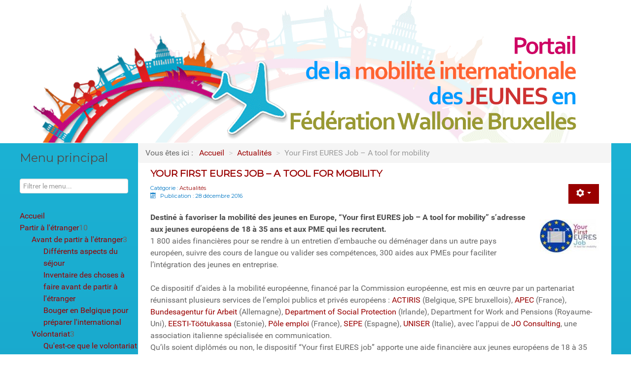

--- FILE ---
content_type: text/html; charset=utf-8
request_url: https://www.mobilitedesjeunes.be/index.php/actualites/177-your-first-eures-job-a-tool-for-mobility
body_size: 9439
content:
                    <!DOCTYPE html>
<html lang="fr-FR" dir="ltr">
        
<head>
    
            <meta name="viewport" content="width=device-width, initial-scale=1.0">
        <meta http-equiv="X-UA-Compatible" content="IE=edge" />
        

                <link rel="icon" type="image/x-icon" href="/images/mobilite.ico" />
        
            
         <meta charset="utf-8" />
	<base href="https://www.mobilitedesjeunes.be/index.php/actualites/177-your-first-eures-job-a-tool-for-mobility" />
	<meta name="keywords" content="firs, eures, job, mobility, bourse, aide, financière, jeune, europe" />
	<meta name="rights" content="Inforjeunes &amp; Bureau International Jeunesse" />
	<meta name="author" content="Mobilité" />
	<meta name="description" content="Destiné à favoriser la mobilité des jeunes en Europe, “Your first EURES job – A tool for mobility” s’adresse aux jeunes européens de 18 à 35 ans et aux PME qui les recrutent.
1 800 aides financières pour se rendre à un entretien d’embauche ou déménager dans un autre pays européen, suivre des cours de langue ou valider ses compétences, 300 aides aux PMEs pour faciliter l’intégration des jeunes en entreprise." />
	<meta name="generator" content="Joomla! - Open Source Content Management" />
	<title>Mobilité des jeunes - Your First EURES Job – A tool for mobility</title>
	<link href="/modules/mod_vertical_menu/cache/94/817eac604bdce59e82c1f09474a45a49.css" rel="stylesheet" />
	<link href="/modules/mod_vertical_menu/cache/96/1181dcbeac64396e0b2612392b7147e9.css" rel="stylesheet" />
	<link href="/modules/mod_vertical_menu/cache/95/dec3e571616784bdfc4edc46b7909b5b.css" rel="stylesheet" />
	<link href="/modules/mod_vertical_menu/cache/103/3e818a0f1d3cf0c8bd139d4d55be4d7c.css" rel="stylesheet" />
	<link href="/media/gantry5/engines/nucleus/css-compiled/nucleus.css" rel="stylesheet" />
	<link href="/templates/g5_hydrogen/custom/css-compiled/hydrogen_14.css" rel="stylesheet" />
	<link href="/media/gantry5/assets/css/bootstrap-gantry.css" rel="stylesheet" />
	<link href="/media/gantry5/engines/nucleus/css-compiled/joomla.css" rel="stylesheet" />
	<link href="/media/jui/css/icomoon.css" rel="stylesheet" />
	<link href="/media/gantry5/assets/css/font-awesome.min.css" rel="stylesheet" />
	<link href="/templates/g5_hydrogen/custom/css-compiled/hydrogen-joomla_14.css" rel="stylesheet" />
	<link href="/templates/g5_hydrogen/custom/css-compiled/custom_14.css" rel="stylesheet" />
	<style>

.noscript div#off-menu_94 dl.level1 dl{
	position: static;
}
.noscript div#off-menu_94 dl.level1 dd.parent{
	height: auto !important;
	display: block;
	visibility: visible;
}

.noscript div#off-menu_96 dl.level1 dl{
	position: static;
}
.noscript div#off-menu_96 dl.level1 dd.parent{
	height: auto !important;
	display: block;
	visibility: visible;
}

.noscript div#off-menu_95 dl.level1 dl{
	position: static;
}
.noscript div#off-menu_95 dl.level1 dd.parent{
	height: auto !important;
	display: block;
	visibility: visible;
}

.noscript div#off-menu_103 dl.level1 dl{
	position: static;
}
.noscript div#off-menu_103 dl.level1 dd.parent{
	height: auto !important;
	display: block;
	visibility: visible;
}

	</style>
	<script src="/media/jui/js/jquery.min.js?20581d0d9058a0696409c08585d549b3"></script>
	<script src="/media/jui/js/jquery-noconflict.js?20581d0d9058a0696409c08585d549b3"></script>
	<script src="/media/jui/js/jquery-migrate.min.js?20581d0d9058a0696409c08585d549b3"></script>
	<script src="/media/jui/js/bootstrap.min.js?20581d0d9058a0696409c08585d549b3"></script>
	<script src="/media/system/js/caption.js?20581d0d9058a0696409c08585d549b3"></script>
	<script src="https://cdnjs.cloudflare.com/ajax/libs/gsap/1.18.2/TweenMax.min.js"></script>
	<script src="/modules/mod_vertical_menu/js/perfect-scrollbar.js"></script>
	<script src="/modules/mod_vertical_menu/js/mod_vertical_menu.js"></script>
	<script src="https://www.googletagmanager.com/gtag/js?id=UA-53658916-1" async></script>
	<script>
jQuery(function($){ initTooltips(); $("body").on("subform-row-add", initTooltips); function initTooltips (event, container) { container = container || document;$(container).find(".hasTooltip").tooltip({"html": true,"container": "body"});} });jQuery(window).on('load',  function() {
				new JCaption('img.caption');
			});      window.dataLayer = window.dataLayer || [];
      function gtag(){dataLayer.push(arguments);}
      gtag('js', new Date());

      gtag('config', 'UA-53658916-1');

          
	</script>
	<script>
document[(_el=document.addEventListener)?'addEventListener':'attachEvent'](_el?'DOMContentLoaded':'onreadystatechange',function(){
	if (!_el && document.readyState != 'complete') return;
	(window.jq183||jQuery)('.noscript').removeClass('noscript');
	window.sm94 = new VerticalSlideMenu({
		id: 94,
		visibility: ["1","1","1","1","0",["0","px"],["10000","px"]],
		parentHref: 0,
		theme: 'flat',
		result: 'Résultats de recherche',
		noResult: 'Aucun résultat trouvé',
		backItem: '<<',
		filterDelay: 500,
		filterMinChar: 5,
		navtype: 'slide',
		sidebar: 0,
		popup: 0,
		overlay: 0,
		sidebarUnder: 1197,
		width: 300,
		menuIconCorner: 1,
		menuIconX: 0,
		menuIconY: 0,
		hidePopupUnder: 1750,
		siteBg: '#444444',
		effect: 1,
    dur: 100/1000,
		perspective: 0,
		inEase: 'Quad.easeOut'.split('.').reverse().join(''),
		inOrigin: '50% 50% 0',
		inX: 100,
		inUnitX: '%',
    logoUrl: '',
		inCSS: {
			y: 0,
			opacity: 100/100,
			rotationX: 0,
			rotationY: 0,
			rotationZ: 0,
			skewX: 0,
			skewY: 0,
			scaleX: 100/100,
			scaleY: 100/100
		},
		outEase: 'Quad.easeOut'.split('.').reverse().join(''),
		outOrigin: '50% 50% 0',
		outX: -33,
		outUnitX: '%',
		outCSS: {
			y: 0,
			opacity: 95/100,
			rotationX: 0,
			rotationY: 0,
			rotationZ: 0,
			skewX: 0,
			skewY: 0,
			scaleX: 100/100,
			scaleY: 100/100
		},
		anim: {
			perspective: 1000,
			inDur: 300/1000,
			inEase: 'Quad.easeOut'.split('.').reverse().join(''),
			inOrigin: '50% 50% 0',
			inX: -30,
			inUnitX: 'px',
			inCSS: {
				y: 0,
				opacity: 0/100,
				rotationX: 0,
				rotationY: 0,
				rotationZ: 0,
				skewX: 0,
				skewY: 0,
				scaleX: 100/100,
				scaleY: 100/100
			},
			outDur: 300/1000,
			outEase: 'Quad.easeOut'.split('.').reverse().join(''),
			outOrigin: '50% 50% 0',
			outX: 20,
			outUnitX: 'px',
			outCSS: {
				y: 0,
				opacity: 0/100,
				rotationX: 0,
				rotationY: 0,
				rotationZ: 0,
				skewX: 0,
				skewY: 0,
				scaleX: 100/100,
				scaleY: 100/100
			}
		},
		miAnim: 1,
		miDur: 500/1000,
		miShift: 40/1000,
		miEase: 'Quad.easeOut'.split('.').reverse().join(''),
		miX: 40,
		miUnitX: '%',
		miCSS: {
			transformPerspective: 600,
			transformOrigin: '50% 50% 0',
			y: 0,
			opacity: 0/100,
			rotationX: 0,
			rotationY: 0,
			rotationZ: 0,
			skewX: 0,
			skewY: 0,
			scaleX: 100/100,
			scaleY: 100/100
		},
		iconAnim: 1 && 1,
		bgX: 0,
		dropwidth: 250,
		dropspace: 0,
		dropFullHeight: 0,
		dropEvent: 'mouseenter',
		opened: 1,
		autoOpen: 0,
		autoOpenAnim: 1,
		hideBurger: 0
	});
});
</script>
	<script>
document[(_el=document.addEventListener)?'addEventListener':'attachEvent'](_el?'DOMContentLoaded':'onreadystatechange',function(){
	if (!_el && document.readyState != 'complete') return;
	(window.jq183||jQuery)('.noscript').removeClass('noscript');
	window.sm96 = new VerticalSlideMenu({
		id: 96,
		visibility: ["1","1","1","1","0",["0","px"],["10000","px"]],
		parentHref: 0,
		theme: 'flat',
		result: 'Résultats de recherche',
		noResult: 'Aucun résultat trouvé',
		backItem: '',
		filterDelay: 500,
		filterMinChar: 3,
		navtype: 'expand',
		sidebar: 0,
		popup: 0,
		overlay: 0,
		sidebarUnder: 768,
		width: 300,
		menuIconCorner: 0,
		menuIconX: 0,
		menuIconY: 0,
		hidePopupUnder: 1750,
		siteBg: '#444444',
		effect: 1,
    dur: 400/1000,
		perspective: 0,
		inEase: 'Quad.easeOut'.split('.').reverse().join(''),
		inOrigin: '50% 50% 0',
		inX: 100,
		inUnitX: '%',
    logoUrl: '',
		inCSS: {
			y: 0,
			opacity: 100/100,
			rotationX: 0,
			rotationY: 0,
			rotationZ: 0,
			skewX: 0,
			skewY: 0,
			scaleX: 100/100,
			scaleY: 100/100
		},
		outEase: 'Quad.easeOut'.split('.').reverse().join(''),
		outOrigin: '50% 50% 0',
		outX: -100,
		outUnitX: '%',
		outCSS: {
			y: 0,
			opacity: 100/100,
			rotationX: 0,
			rotationY: 0,
			rotationZ: 0,
			skewX: 0,
			skewY: 0,
			scaleX: 100/100,
			scaleY: 100/100
		},
		anim: {
			perspective: 1000,
			inDur: 300/1000,
			inEase: 'Quad.easeOut'.split('.').reverse().join(''),
			inOrigin: '50% 50% 0',
			inX: -30,
			inUnitX: 'px',
			inCSS: {
				y: 0,
				opacity: 0/100,
				rotationX: 0,
				rotationY: 0,
				rotationZ: 0,
				skewX: 0,
				skewY: 0,
				scaleX: 100/100,
				scaleY: 100/100
			},
			outDur: 300/1000,
			outEase: 'Quad.easeOut'.split('.').reverse().join(''),
			outOrigin: '50% 50% 0',
			outX: 20,
			outUnitX: 'px',
			outCSS: {
				y: 0,
				opacity: 0/100,
				rotationX: 0,
				rotationY: 0,
				rotationZ: 0,
				skewX: 0,
				skewY: 0,
				scaleX: 100/100,
				scaleY: 100/100
			}
		},
		miAnim: 0,
		miDur: 500/1000,
		miShift: 40/1000,
		miEase: 'Quad.easeOut'.split('.').reverse().join(''),
		miX: 40,
		miUnitX: '%',
		miCSS: {
			transformPerspective: 600,
			transformOrigin: '50% 50% 0',
			y: 0,
			opacity: 0/100,
			rotationX: 0,
			rotationY: 0,
			rotationZ: 0,
			skewX: 0,
			skewY: 0,
			scaleX: 100/100,
			scaleY: 100/100
		},
		iconAnim: 0 && 0,
		bgX: 0,
		dropwidth: 250,
		dropspace: 0,
		dropFullHeight: 0,
		dropEvent: 'mouseenter',
		opened: 1,
		autoOpen: 0,
		autoOpenAnim: 1,
		hideBurger: 1
	});
});
</script>
	<script>
document[(_el=document.addEventListener)?'addEventListener':'attachEvent'](_el?'DOMContentLoaded':'onreadystatechange',function(){
	if (!_el && document.readyState != 'complete') return;
	(window.jq183||jQuery)('.noscript').removeClass('noscript');
	window.sm95 = new VerticalSlideMenu({
		id: 95,
		visibility: ["1","1","1","1","0",["0","px"],["10000","px"]],
		parentHref: 0,
		theme: 'flat',
		result: 'Résultats de recherche',
		noResult: 'Aucun résultat trouvé',
		backItem: '',
		filterDelay: 500,
		filterMinChar: 3,
		navtype: 'expand',
		sidebar: 0,
		popup: 0,
		overlay: 0,
		sidebarUnder: 768,
		width: 300,
		menuIconCorner: 0,
		menuIconX: 0,
		menuIconY: 0,
		hidePopupUnder: 1750,
		siteBg: '#444444',
		effect: 1,
    dur: 400/1000,
		perspective: 0,
		inEase: 'Quad.easeOut'.split('.').reverse().join(''),
		inOrigin: '50% 50% 0',
		inX: 100,
		inUnitX: '%',
    logoUrl: '',
		inCSS: {
			y: 0,
			opacity: 100/100,
			rotationX: 0,
			rotationY: 0,
			rotationZ: 0,
			skewX: 0,
			skewY: 0,
			scaleX: 100/100,
			scaleY: 100/100
		},
		outEase: 'Quad.easeOut'.split('.').reverse().join(''),
		outOrigin: '50% 50% 0',
		outX: -100,
		outUnitX: '%',
		outCSS: {
			y: 0,
			opacity: 100/100,
			rotationX: 0,
			rotationY: 0,
			rotationZ: 0,
			skewX: 0,
			skewY: 0,
			scaleX: 100/100,
			scaleY: 100/100
		},
		anim: {
			perspective: 1000,
			inDur: 300/1000,
			inEase: 'Quad.easeOut'.split('.').reverse().join(''),
			inOrigin: '50% 50% 0',
			inX: -30,
			inUnitX: 'px',
			inCSS: {
				y: 0,
				opacity: 0/100,
				rotationX: 0,
				rotationY: 0,
				rotationZ: 0,
				skewX: 0,
				skewY: 0,
				scaleX: 100/100,
				scaleY: 100/100
			},
			outDur: 300/1000,
			outEase: 'Quad.easeOut'.split('.').reverse().join(''),
			outOrigin: '50% 50% 0',
			outX: 20,
			outUnitX: 'px',
			outCSS: {
				y: 0,
				opacity: 0/100,
				rotationX: 0,
				rotationY: 0,
				rotationZ: 0,
				skewX: 0,
				skewY: 0,
				scaleX: 100/100,
				scaleY: 100/100
			}
		},
		miAnim: 0,
		miDur: 500/1000,
		miShift: 40/1000,
		miEase: 'Quad.easeOut'.split('.').reverse().join(''),
		miX: 40,
		miUnitX: '%',
		miCSS: {
			transformPerspective: 600,
			transformOrigin: '50% 50% 0',
			y: 0,
			opacity: 0/100,
			rotationX: 0,
			rotationY: 0,
			rotationZ: 0,
			skewX: 0,
			skewY: 0,
			scaleX: 100/100,
			scaleY: 100/100
		},
		iconAnim: 0 && 0,
		bgX: 0,
		dropwidth: 250,
		dropspace: 0,
		dropFullHeight: 0,
		dropEvent: 'mouseenter',
		opened: 1,
		autoOpen: 0,
		autoOpenAnim: 1,
		hideBurger: 1
	});
});
</script>
	<script>
document[(_el=document.addEventListener)?'addEventListener':'attachEvent'](_el?'DOMContentLoaded':'onreadystatechange',function(){
	if (!_el && document.readyState != 'complete') return;
	(window.jq183||jQuery)('.noscript').removeClass('noscript');
	window.sm103 = new VerticalSlideMenu({
		id: 103,
		visibility: ["1","1","1","1","0",["0","px"],["10000","px"]],
		parentHref: 0,
		theme: 'flat',
		result: 'Résultats de recherche',
		noResult: 'Aucun résultat trouvé',
		backItem: '',
		filterDelay: 500,
		filterMinChar: 3,
		navtype: 'expand',
		sidebar: 0,
		popup: 0,
		overlay: 0,
		sidebarUnder: 768,
		width: 300,
		menuIconCorner: 0,
		menuIconX: 0,
		menuIconY: 0,
		hidePopupUnder: 1750,
		siteBg: '#444444',
		effect: 1,
    dur: 400/1000,
		perspective: 0,
		inEase: 'Quad.easeOut'.split('.').reverse().join(''),
		inOrigin: '50% 50% 0',
		inX: 100,
		inUnitX: '%',
    logoUrl: '',
		inCSS: {
			y: 0,
			opacity: 100/100,
			rotationX: 0,
			rotationY: 0,
			rotationZ: 0,
			skewX: 0,
			skewY: 0,
			scaleX: 100/100,
			scaleY: 100/100
		},
		outEase: 'Quad.easeOut'.split('.').reverse().join(''),
		outOrigin: '50% 50% 0',
		outX: -100,
		outUnitX: '%',
		outCSS: {
			y: 0,
			opacity: 100/100,
			rotationX: 0,
			rotationY: 0,
			rotationZ: 0,
			skewX: 0,
			skewY: 0,
			scaleX: 100/100,
			scaleY: 100/100
		},
		anim: {
			perspective: 1000,
			inDur: 300/1000,
			inEase: 'Quad.easeOut'.split('.').reverse().join(''),
			inOrigin: '50% 50% 0',
			inX: -30,
			inUnitX: 'px',
			inCSS: {
				y: 0,
				opacity: 0/100,
				rotationX: 0,
				rotationY: 0,
				rotationZ: 0,
				skewX: 0,
				skewY: 0,
				scaleX: 100/100,
				scaleY: 100/100
			},
			outDur: 300/1000,
			outEase: 'Quad.easeOut'.split('.').reverse().join(''),
			outOrigin: '50% 50% 0',
			outX: 20,
			outUnitX: 'px',
			outCSS: {
				y: 0,
				opacity: 0/100,
				rotationX: 0,
				rotationY: 0,
				rotationZ: 0,
				skewX: 0,
				skewY: 0,
				scaleX: 100/100,
				scaleY: 100/100
			}
		},
		miAnim: 0,
		miDur: 500/1000,
		miShift: 40/1000,
		miEase: 'Quad.easeOut'.split('.').reverse().join(''),
		miX: 40,
		miUnitX: '%',
		miCSS: {
			transformPerspective: 600,
			transformOrigin: '50% 50% 0',
			y: 0,
			opacity: 0/100,
			rotationX: 0,
			rotationY: 0,
			rotationZ: 0,
			skewX: 0,
			skewY: 0,
			scaleX: 100/100,
			scaleY: 100/100
		},
		iconAnim: 0 && 0,
		bgX: 0,
		dropwidth: 250,
		dropspace: 0,
		dropFullHeight: 0,
		dropEvent: 'mouseenter',
		opened: 1,
		autoOpen: 0,
		autoOpenAnim: 1,
		hideBurger: 1
	});
});
</script>

    
                
</head>

    <body class="gantry site com_content view-article no-layout no-task dir-ltr itemid-144 outline-14 g-offcanvas-left g-home g-style-preset2"><div class="sm-pusher"><div class="sm-content"><div class="sm-content-inner">
        
                    

        <div id="g-offcanvas"  data-g-offcanvas-swipe="1" data-g-offcanvas-css3="1">
                        <div class="g-grid">                        

        <div class="g-block size-100">
             <div id="mobile-menu-3583-particle" class="g-content g-particle">            <div id="g-mobilemenu-container" data-g-menu-breakpoint="48rem"></div>
            </div>
        </div>
            </div>
    </div>
        <div id="g-page-surround">
            <div class="g-offcanvas-hide g-offcanvas-toggle" role="navigation" data-offcanvas-toggle aria-controls="g-offcanvas" aria-expanded="false"><i class="fa fa-fw fa-bars"></i></div>                        

                                                        
                <header id="g-header" class="BackgroundHeader nopaddingbottom nomarginbottom">
                <div class="g-container">                                <div class="g-grid">                        

        <div id="Header" class="g-block size-100 .gantry-logo nopaddingtop nomargintop">
             <div id="logo-1886-particle" class="g-content g-particle">            <a href="/" title="" rel="" class="gantry-logo">
        <img src="/templates/g5_hydrogen/images/header_fond_new.png" alt="" />
        
</a>
            </div>
        </div>
            </div>
                            <div class="g-grid">                        

        <div class="g-block size-100">
             <div class="g-system-messages">
                                            <div id="system-message-container">
    </div>

            
    </div>
        </div>
            </div>
            </div>
        
    </header>
                                    
                                
                
    
                <section id="g-container-main" class="g-wrapper BackgroundContainer">
                <div class="g-container">                    <div class="g-grid">                        

        <div class="g-block size-20 NePasAfficher">
             <section id="g-sidebar" class="BackgroundSidebar nomarginbottom nopaddingbottom nomargintop nopaddingtop">
                                        <div class="g-grid">                        

        <div id="MenuPrincipal" class="g-block size-100 BackgroundMenuPrincipal">
             <div class="g-content">
                                    <div class="platform-content"><div class="moduletable ">
							<h3 class="g-title"></h3>
						<div class="noscript">
	<nav id="off-menu_94" class="off-menu_94 sm-menu ">
          <h3 class="sm-head">
    <span class="sm-title">Menu principal</span>
  </h3>
    	<div class="sm-filter-cont">
		<input id="sm-filter-94" class="sm-filter" type="text" placeholder="Filtrer le menu..." value="" />
		<label for="sm-filter-94" class="sm-search"></label>
		<div class="sm-reset"></div>
	</div>
    <div class="sm-levels">
    <div class="sm-level level1"><dl class="level1">
  <dt class="level1 off-nav-101 notparent first">
        <div class="inner">
      <div class="link"><a data-text="Accueil" href="https://www.mobilitedesjeunes.be/">Accueil</a></div>
          </div>
  </dt>
  <dd class="level1 off-nav-101 notparent first">
      </dd>
    <dt class="level1 off-nav-135 parent">
        <div class="inner">
      <div class="link"><a data-text="Partir à l'étranger" >Partir à l'étranger</a><span class="productnum more">10</span></div>
          </div>
  </dt>
  <dd class="level1 off-nav-135 parent">
    <div class="sm-level level2"><dl class="level2">
  <dt class="level2 off-nav-106 parent first">
        <div class="inner">
      <div class="link"><a data-text="Avant de partir à l'étranger" >Avant de partir à l'étranger</a><span class="productnum one">3</span></div>
          </div>
  </dt>
  <dd class="level2 off-nav-106 parent first">
    <div class="sm-level level3"><dl class="level3">
  <dt class="level3 off-nav-151 notparent first">
        <div class="inner">
      <div class="link"><a data-text="Différents aspects du séjour" href="/index.php/partir-a-l-etranger/avant-de-partir-a-l-etranger/differents-aspects-du-sejour">Différents aspects du séjour</a></div>
          </div>
  </dt>
  <dd class="level3 off-nav-151 notparent first">
      </dd>
    <dt class="level3 off-nav-152 notparent">
        <div class="inner">
      <div class="link"><a data-text="Inventaire des choses à faire avant de partir à l'étranger" href="/index.php/partir-a-l-etranger/avant-de-partir-a-l-etranger/inventaire-des-choses-a-faire-avant-de-partir-a-l-etranger">Inventaire des choses à faire avant de partir à l'étranger</a></div>
          </div>
  </dt>
  <dd class="level3 off-nav-152 notparent">
      </dd>
    <dt class="level3 off-nav-153 notparent">
        <div class="inner">
      <div class="link"><a data-text="Bouger en Belgique pour préparer l'international" href="/index.php/partir-a-l-etranger/avant-de-partir-a-l-etranger/bouger-en-belgique-pour-preparer-l-international">Bouger en Belgique pour préparer l'international</a></div>
          </div>
  </dt>
  <dd class="level3 off-nav-153 notparent">
      </dd>
               </dl></div></dd>  <dt class="level2 off-nav-107 parent">
        <div class="inner">
      <div class="link"><a data-text="Volontariat" >Volontariat</a><span class="productnum one">3</span></div>
          </div>
  </dt>
  <dd class="level2 off-nav-107 parent">
    <div class="sm-level level3"><dl class="level3">
  <dt class="level3 off-nav-154 notparent first">
        <div class="inner">
      <div class="link"><a data-text="Qu'est-ce que le volontariat ?" href="/index.php/partir-a-l-etranger/volontariat/qu-est-ce-que-le-volontariat">Qu'est-ce que le volontariat ?</a></div>
          </div>
  </dt>
  <dd class="level3 off-nav-154 notparent first">
      </dd>
    <dt class="level3 off-nav-155 notparent">
        <div class="inner">
      <div class="link"><a data-text="Volontariat via une bourse" href="/index.php/partir-a-l-etranger/volontariat/volontariat-via-une-bourse">Volontariat via une bourse</a></div>
          </div>
  </dt>
  <dd class="level3 off-nav-155 notparent">
      </dd>
    <dt class="level3 off-nav-156 notparent">
        <div class="inner">
      <div class="link"><a data-text="Volontariat via ses propres moyens" href="/index.php/partir-a-l-etranger/volontariat/volontariat-via-ses-propres-moyens">Volontariat via ses propres moyens</a></div>
          </div>
  </dt>
  <dd class="level3 off-nav-156 notparent">
      </dd>
               </dl></div></dd>  <dt class="level2 off-nav-108 parent">
        <div class="inner">
      <div class="link"><a data-text="Echanges de jeunes" >Echanges de jeunes</a><span class="productnum one">3</span></div>
          </div>
  </dt>
  <dd class="level2 off-nav-108 parent">
    <div class="sm-level level3"><dl class="level3">
  <dt class="level3 off-nav-157 notparent first">
        <div class="inner">
      <div class="link"><a data-text="C'est quoi les échanges de jeunes ?" href="/index.php/partir-a-l-etranger/echanges-de-jeunes/c-est-quoi-les-echanges-de-jeunes">C'est quoi les échanges de jeunes ?</a></div>
          </div>
  </dt>
  <dd class="level3 off-nav-157 notparent first">
      </dd>
    <dt class="level3 off-nav-158 notparent">
        <div class="inner">
      <div class="link"><a data-text="Echanges de jeunes via une bourse" href="/index.php/partir-a-l-etranger/echanges-de-jeunes/echanges-de-jeunes-via-une-bourse">Echanges de jeunes via une bourse</a></div>
          </div>
  </dt>
  <dd class="level3 off-nav-158 notparent">
      </dd>
    <dt class="level3 off-nav-159 notparent">
        <div class="inner">
      <div class="link"><a data-text="Echanges de jeunes via ses propres moyens" href="/index.php/partir-a-l-etranger/echanges-de-jeunes/echanges-de-jeunes-via-ses-propres-moyens">Echanges de jeunes via ses propres moyens</a></div>
          </div>
  </dt>
  <dd class="level3 off-nav-159 notparent">
      </dd>
               </dl></div></dd>  <dt class="level2 off-nav-109 parent">
        <div class="inner">
      <div class="link"><a data-text="Le travail au pair" >Le travail au pair</a><span class="productnum one">2</span></div>
          </div>
  </dt>
  <dd class="level2 off-nav-109 parent">
    <div class="sm-level level3"><dl class="level3">
  <dt class="level3 off-nav-160 notparent first">
        <div class="inner">
      <div class="link"><a data-text="C'est quoi le travail au pair ?" href="/index.php/partir-a-l-etranger/le-travail-au-pair/c-est-quoi-le-travail-au-pair">C'est quoi le travail au pair ?</a></div>
          </div>
  </dt>
  <dd class="level3 off-nav-160 notparent first">
      </dd>
    <dt class="level3 off-nav-161 notparent">
        <div class="inner">
      <div class="link"><a data-text="Quels types de projets ?" href="/index.php/partir-a-l-etranger/le-travail-au-pair/quels-types-de-projets">Quels types de projets ?</a></div>
          </div>
  </dt>
  <dd class="level3 off-nav-161 notparent">
      </dd>
               </dl></div></dd>  <dt class="level2 off-nav-110 parent">
        <div class="inner">
      <div class="link"><a data-text="Les langues" >Les langues</a><span class="productnum one">3</span></div>
          </div>
  </dt>
  <dd class="level2 off-nav-110 parent">
    <div class="sm-level level3"><dl class="level3">
  <dt class="level3 off-nav-162 notparent first">
        <div class="inner">
      <div class="link"><a data-text="C'est quoi apprendre une langue ?" href="/index.php/partir-a-l-etranger/les-langues/c-est-quoi-apprendre-une-langue">C'est quoi apprendre une langue ?</a></div>
          </div>
  </dt>
  <dd class="level3 off-nav-162 notparent first">
      </dd>
    <dt class="level3 off-nav-163 notparent">
        <div class="inner">
      <div class="link"><a data-text="Apprendre une langue via une bourse" href="/index.php/partir-a-l-etranger/les-langues/apprendre-une-langue-via-une-bourse">Apprendre une langue via une bourse</a></div>
          </div>
  </dt>
  <dd class="level3 off-nav-163 notparent">
      </dd>
    <dt class="level3 off-nav-164 notparent">
        <div class="inner">
      <div class="link"><a data-text="Apprendre une langue via ses propres moyens" href="/index.php/partir-a-l-etranger/les-langues/apprendre-une-langue-via-ses-propres-moyens">Apprendre une langue via ses propres moyens</a></div>
          </div>
  </dt>
  <dd class="level3 off-nav-164 notparent">
      </dd>
               </dl></div></dd>  <dt class="level2 off-nav-111 parent">
        <div class="inner">
      <div class="link"><a data-text="Les stages à l'étranger" >Les stages à l'étranger</a><span class="productnum one">4</span></div>
          </div>
  </dt>
  <dd class="level2 off-nav-111 parent">
    <div class="sm-level level3"><dl class="level3">
  <dt class="level3 off-nav-165 notparent first">
        <div class="inner">
      <div class="link"><a data-text="C'est quoi les stages à l'étranger ?" href="/index.php/partir-a-l-etranger/les-stages-a-l-etranger/c-est-quoi-les-stages-a-l-etranger">C'est quoi les stages à l'étranger ?</a></div>
          </div>
  </dt>
  <dd class="level3 off-nav-165 notparent first">
      </dd>
    <dt class="level3 off-nav-166 notparent">
        <div class="inner">
      <div class="link"><a data-text="Stages via une bourse pour les étudiants" href="/index.php/partir-a-l-etranger/les-stages-a-l-etranger/stages-via-une-bourse-pour-les-etudiants">Stages via une bourse pour les étudiants</a></div>
          </div>
  </dt>
  <dd class="level3 off-nav-166 notparent">
      </dd>
    <dt class="level3 off-nav-167 notparent">
        <div class="inner">
      <div class="link"><a data-text="Stages via une bourse pour demandeurs d'emploi ou travailleurs" href="/index.php/partir-a-l-etranger/les-stages-a-l-etranger/stages-via-une-bourse-pour-demandeurs-d-emploi-ou-travailleurs">Stages via une bourse pour demandeurs d'emploi ou travailleurs</a></div>
          </div>
  </dt>
  <dd class="level3 off-nav-167 notparent">
      </dd>
    <dt class="level3 off-nav-168 notparent">
        <div class="inner">
      <div class="link"><a data-text="Stages par ses propres moyens" href="/index.php/partir-a-l-etranger/les-stages-a-l-etranger/stages-par-ses-propres-moyens">Stages par ses propres moyens</a></div>
          </div>
  </dt>
  <dd class="level3 off-nav-168 notparent">
      </dd>
               </dl></div></dd>  <dt class="level2 off-nav-112 parent">
        <div class="inner">
      <div class="link"><a data-text="Etudier à l'étranger" >Etudier à l'étranger</a><span class="productnum one">5</span></div>
          </div>
  </dt>
  <dd class="level2 off-nav-112 parent">
    <div class="sm-level level3"><dl class="level3">
  <dt class="level3 off-nav-169 notparent first">
        <div class="inner">
      <div class="link"><a data-text="C'est quoi étudier à l'étranger ?" href="/index.php/partir-a-l-etranger/etudier-a-l-etranger/c-est-quoi-etudier-a-l-etranger">C'est quoi étudier à l'étranger ?</a></div>
          </div>
  </dt>
  <dd class="level3 off-nav-169 notparent first">
      </dd>
    <dt class="level3 off-nav-170 notparent">
        <div class="inner">
      <div class="link"><a data-text="Démarches à faire" href="/index.php/partir-a-l-etranger/etudier-a-l-etranger/demarches-a-faire">Démarches à faire</a></div>
          </div>
  </dt>
  <dd class="level3 off-nav-170 notparent">
      </dd>
    <dt class="level3 off-nav-171 notparent">
        <div class="inner">
      <div class="link"><a data-text="Reconnaissances des études" href="/index.php/partir-a-l-etranger/etudier-a-l-etranger/reconnaissances-des-etudes">Reconnaissances des études</a></div>
          </div>
  </dt>
  <dd class="level3 off-nav-171 notparent">
      </dd>
    <dt class="level3 off-nav-172 notparent">
        <div class="inner">
      <div class="link"><a data-text="Etudier à l’étranger via une bourse" href="/index.php/partir-a-l-etranger/etudier-a-l-etranger/etudier-a-l-etranger-via-une-bourse">Etudier à l’étranger via une bourse</a></div>
          </div>
  </dt>
  <dd class="level3 off-nav-172 notparent">
      </dd>
    <dt class="level3 off-nav-173 notparent">
        <div class="inner">
      <div class="link"><a data-text="Etudier à l’étranger via ses propres moyens" href="/index.php/partir-a-l-etranger/etudier-a-l-etranger/etudier-a-l-etranger-via-ses-propres-moyens">Etudier à l’étranger via ses propres moyens</a></div>
          </div>
  </dt>
  <dd class="level3 off-nav-173 notparent">
      </dd>
               </dl></div></dd>  <dt class="level2 off-nav-113 parent">
        <div class="inner">
      <div class="link"><a data-text="Jobs de vacances et travail saisonnier" >Jobs de vacances et travail saisonnier</a><span class="productnum one">4</span></div>
          </div>
  </dt>
  <dd class="level2 off-nav-113 parent">
    <div class="sm-level level3"><dl class="level3">
  <dt class="level3 off-nav-174 notparent first">
        <div class="inner">
      <div class="link"><a data-text="Comment trouver un job de vacances à l’étranger" href="/index.php/partir-a-l-etranger/jobs-de-vacances-et-travail-saisonnier/comment-trouver-un-job-de-vacances-a-l-etranger">Comment trouver un job de vacances à l’étranger</a></div>
          </div>
  </dt>
  <dd class="level3 off-nav-174 notparent first">
      </dd>
    <dt class="level3 off-nav-175 notparent">
        <div class="inner">
      <div class="link"><a data-text="Démarches à faire" href="/index.php/partir-a-l-etranger/jobs-de-vacances-et-travail-saisonnier/demarches-a-faire">Démarches à faire</a></div>
          </div>
  </dt>
  <dd class="level3 off-nav-175 notparent">
      </dd>
    <dt class="level3 off-nav-176 notparent">
        <div class="inner">
      <div class="link"><a data-text="Le travail saisonnier et occasionnel" href="/index.php/partir-a-l-etranger/jobs-de-vacances-et-travail-saisonnier/le-travail-saisonnier-et-occasionnel">Le travail saisonnier et occasionnel</a></div>
          </div>
  </dt>
  <dd class="level3 off-nav-176 notparent">
      </dd>
    <dt class="level3 off-nav-177 notparent">
        <div class="inner">
      <div class="link"><a data-text="Programme Visa Vacances Travail" href="/index.php/partir-a-l-etranger/jobs-de-vacances-et-travail-saisonnier/programme-visa-vacances-travail">Programme Visa Vacances Travail</a></div>
          </div>
  </dt>
  <dd class="level3 off-nav-177 notparent">
      </dd>
               </dl></div></dd>  <dt class="level2 off-nav-114 parent">
        <div class="inner">
      <div class="link"><a data-text="Travailler à l'étranger" >Travailler à l'étranger</a><span class="productnum one">5</span></div>
          </div>
  </dt>
  <dd class="level2 off-nav-114 parent">
    <div class="sm-level level3"><dl class="level3">
  <dt class="level3 off-nav-178 notparent first">
        <div class="inner">
      <div class="link"><a data-text="Trouver un emploi" href="/index.php/partir-a-l-etranger/travailler-a-l-etranger/trouver-un-emploi">Trouver un emploi</a></div>
          </div>
  </dt>
  <dd class="level3 off-nav-178 notparent first">
      </dd>
    <dt class="level3 off-nav-240 notparent">
        <div class="inner">
      <div class="link"><a data-text="Trouver un emploi à l'étranger avec une aide financiere" href="/index.php/partir-a-l-etranger/travailler-a-l-etranger/trouver-un-emploi-a-l-etranger-avec-une-aide-financiere">Trouver un emploi à l'étranger avec une aide financiere</a></div>
          </div>
  </dt>
  <dd class="level3 off-nav-240 notparent">
      </dd>
    <dt class="level3 off-nav-179 notparent">
        <div class="inner">
      <div class="link"><a data-text="Démarches à faire" href="/index.php/partir-a-l-etranger/travailler-a-l-etranger/demarches-a-faire">Démarches à faire</a></div>
          </div>
  </dt>
  <dd class="level3 off-nav-179 notparent">
      </dd>
    <dt class="level3 off-nav-180 notparent">
        <div class="inner">
      <div class="link"><a data-text="Reconnaissances professionnelles" href="/index.php/partir-a-l-etranger/travailler-a-l-etranger/reconnaissances-professionnelles">Reconnaissances professionnelles</a></div>
          </div>
  </dt>
  <dd class="level3 off-nav-180 notparent">
      </dd>
    <dt class="level3 off-nav-181 notparent">
        <div class="inner">
      <div class="link"><a data-text="Travailler dans la coopération au développement" href="/index.php/partir-a-l-etranger/travailler-a-l-etranger/travailler-dans-la-cooperation-au-developpement">Travailler dans la coopération au développement</a></div>
          </div>
  </dt>
  <dd class="level3 off-nav-181 notparent">
      </dd>
               </dl></div></dd>  <dt class="level2 off-nav-115 parent">
        <div class="inner">
      <div class="link"><a data-text="Préparer son retour" >Préparer son retour</a><span class="productnum one">1</span></div>
          </div>
  </dt>
  <dd class="level2 off-nav-115 parent">
    <div class="sm-level level3"><dl class="level3">
  <dt class="level3 off-nav-182 notparent first">
        <div class="inner">
      <div class="link"><a data-text="Démarches à faire" href="/index.php/partir-a-l-etranger/preparer-son-retour/demarches-a-faire">Démarches à faire</a></div>
          </div>
  </dt>
  <dd class="level3 off-nav-182 notparent first">
      </dd>
               </dl></div></dd>             </dl></div></dd>  <dt class="level1 off-nav-136 parent">
        <div class="inner">
      <div class="link"><a data-text="Venir en Belgique" >Venir en Belgique</a><span class="productnum one">8</span></div>
          </div>
  </dt>
  <dd class="level1 off-nav-136 parent">
    <div class="sm-level level2"><dl class="level2">
  <dt class="level2 off-nav-116 parent first">
        <div class="inner">
      <div class="link"><a data-text="Quelques questions avant de venir" >Quelques questions avant de venir</a><span class="productnum one">2</span></div>
          </div>
  </dt>
  <dd class="level2 off-nav-116 parent first">
    <div class="sm-level level3"><dl class="level3">
  <dt class="level3 off-nav-183 notparent first">
        <div class="inner">
      <div class="link"><a data-text="Différents aspects du séjour en Belgique" href="/index.php/venir-en-belgique/quelques-questions-avant-de-venir/differents-aspects-du-sejour-en-belgique">Différents aspects du séjour en Belgique</a></div>
          </div>
  </dt>
  <dd class="level3 off-nav-183 notparent first">
      </dd>
    <dt class="level3 off-nav-184 notparent">
        <div class="inner">
      <div class="link"><a data-text="Memo de ce qu’il faut faire avant de venir" href="/index.php/venir-en-belgique/quelques-questions-avant-de-venir/memo-de-ce-qu-il-faut-faire-avant-de-venir">Memo de ce qu’il faut faire avant de venir</a></div>
          </div>
  </dt>
  <dd class="level3 off-nav-184 notparent">
      </dd>
               </dl></div></dd>  <dt class="level2 off-nav-117 parent">
        <div class="inner">
      <div class="link"><a data-text="En pratique" >En pratique</a><span class="productnum more">12</span></div>
          </div>
  </dt>
  <dd class="level2 off-nav-117 parent">
    <div class="sm-level level3"><dl class="level3">
  <dt class="level3 off-nav-185 notparent first">
        <div class="inner">
      <div class="link"><a data-text="Droit du séjour, démarches à la commune" href="/index.php/venir-en-belgique/en-pratique/droit-du-sejour-demarches-a-la-commune">Droit du séjour, démarches à la commune</a></div>
          </div>
  </dt>
  <dd class="level3 off-nav-185 notparent first">
      </dd>
    <dt class="level3 off-nav-186 notparent">
        <div class="inner">
      <div class="link"><a data-text="Argent" href="/index.php/venir-en-belgique/en-pratique/argent">Argent</a></div>
          </div>
  </dt>
  <dd class="level3 off-nav-186 notparent">
      </dd>
    <dt class="level3 off-nav-187 notparent">
        <div class="inner">
      <div class="link"><a data-text="Logement" href="/index.php/venir-en-belgique/en-pratique/logement">Logement</a></div>
          </div>
  </dt>
  <dd class="level3 off-nav-187 notparent">
      </dd>
    <dt class="level3 off-nav-188 notparent">
        <div class="inner">
      <div class="link"><a data-text="Santé" href="/index.php/venir-en-belgique/en-pratique/sante">Santé</a></div>
          </div>
  </dt>
  <dd class="level3 off-nav-188 notparent">
      </dd>
    <dt class="level3 off-nav-189 notparent">
        <div class="inner">
      <div class="link"><a data-text="Sécurité sociale" href="/index.php/venir-en-belgique/en-pratique/securite-sociale">Sécurité sociale</a></div>
          </div>
  </dt>
  <dd class="level3 off-nav-189 notparent">
      </dd>
    <dt class="level3 off-nav-190 notparent">
        <div class="inner">
      <div class="link"><a data-text="Impôts" href="/index.php/venir-en-belgique/en-pratique/impots">Impôts</a></div>
          </div>
  </dt>
  <dd class="level3 off-nav-190 notparent">
      </dd>
    <dt class="level3 off-nav-191 notparent">
        <div class="inner">
      <div class="link"><a data-text="Transports" href="/index.php/venir-en-belgique/en-pratique/transports">Transports</a></div>
          </div>
  </dt>
  <dd class="level3 off-nav-191 notparent">
      </dd>
    <dt class="level3 off-nav-192 notparent">
        <div class="inner">
      <div class="link"><a data-text="Cartes de réduction" href="/index.php/venir-en-belgique/en-pratique/cartes-de-reduction">Cartes de réduction</a></div>
          </div>
  </dt>
  <dd class="level3 off-nav-192 notparent">
      </dd>
    <dt class="level3 off-nav-193 notparent">
        <div class="inner">
      <div class="link"><a data-text="Communication, téléphonie" href="/index.php/venir-en-belgique/en-pratique/communication-telephonie">Communication, téléphonie</a></div>
          </div>
  </dt>
  <dd class="level3 off-nav-193 notparent">
      </dd>
    <dt class="level3 off-nav-194 notparent">
        <div class="inner">
      <div class="link"><a data-text="Energies, déchets" href="/index.php/venir-en-belgique/en-pratique/energies-dechets">Energies, déchets</a></div>
          </div>
  </dt>
  <dd class="level3 off-nav-194 notparent">
      </dd>
    <dt class="level3 off-nav-195 notparent">
        <div class="inner">
      <div class="link"><a data-text="Citoyenneté, élections" href="/index.php/venir-en-belgique/en-pratique/citoyennete-elections">Citoyenneté, élections</a></div>
          </div>
  </dt>
  <dd class="level3 off-nav-195 notparent">
      </dd>
    <dt class="level3 off-nav-196 notparent">
        <div class="inner">
      <div class="link"><a data-text="Informations touristiques" href="/index.php/venir-en-belgique/en-pratique/informations-touristiques">Informations touristiques</a></div>
          </div>
  </dt>
  <dd class="level3 off-nav-196 notparent">
      </dd>
               </dl></div></dd>  <dt class="level2 off-nav-118 parent">
        <div class="inner">
      <div class="link"><a data-text="Tourisme ou séjour de moins de 3 mois" >Tourisme ou séjour de moins de 3 mois</a><span class="productnum one">1</span></div>
          </div>
  </dt>
  <dd class="level2 off-nav-118 parent">
    <div class="sm-level level3"><dl class="level3">
  <dt class="level3 off-nav-197 notparent first">
        <div class="inner">
      <div class="link"><a data-text="Démarches à faire avant d'arriver en Belgique" href="/index.php/venir-en-belgique/tourisme-ou-sejour-de-moins-de-3-mois/demarches-a-faire-avant-d-arriver-en-belgique">Démarches à faire avant d'arriver en Belgique</a></div>
          </div>
  </dt>
  <dd class="level3 off-nav-197 notparent first">
      </dd>
               </dl></div></dd>  <dt class="level2 off-nav-119 parent">
        <div class="inner">
      <div class="link"><a data-text="Séjour de plus de 3 mois" >Séjour de plus de 3 mois</a><span class="productnum one">2</span></div>
          </div>
  </dt>
  <dd class="level2 off-nav-119 parent">
    <div class="sm-level level3"><dl class="level3">
  <dt class="level3 off-nav-198 notparent first">
        <div class="inner">
      <div class="link"><a data-text="Séjour en Belgique pour les membres d'un pays de l'EEE" href="/index.php/venir-en-belgique/sejour-de-plus-de-3-mois/sejour-en-belgique-pour-les-membres-d-un-pays-de-l-eee">Séjour en Belgique pour les membres d'un pays de l'EEE</a></div>
          </div>
  </dt>
  <dd class="level3 off-nav-198 notparent first">
      </dd>
    <dt class="level3 off-nav-199 notparent">
        <div class="inner">
      <div class="link"><a data-text="Séjour en Belgique pour les membres d'un pays hors EEE" href="/index.php/venir-en-belgique/sejour-de-plus-de-3-mois/sejour-en-belgique-pour-les-membres-d-un-pays-hors-eee">Séjour en Belgique pour les membres d'un pays hors EEE</a></div>
          </div>
  </dt>
  <dd class="level3 off-nav-199 notparent">
      </dd>
               </dl></div></dd>  <dt class="level2 off-nav-120 parent">
        <div class="inner">
      <div class="link"><a data-text="Etudier en Belgique" >Etudier en Belgique</a><span class="productnum one">6</span></div>
          </div>
  </dt>
  <dd class="level2 off-nav-120 parent">
    <div class="sm-level level3"><dl class="level3">
  <dt class="level3 off-nav-200 notparent first">
        <div class="inner">
      <div class="link"><a data-text="Démarches à faire pour venir étudier en Belgique" href="/index.php/venir-en-belgique/etudier-en-belgique/demarches-a-faire-pour-venir-etudier-en-belgique">Démarches à faire pour venir étudier en Belgique</a></div>
          </div>
  </dt>
  <dd class="level3 off-nav-200 notparent first">
      </dd>
    <dt class="level3 off-nav-201 notparent">
        <div class="inner">
      <div class="link"><a data-text="Organisation de l’enseignement en Belgique" href="/index.php/venir-en-belgique/etudier-en-belgique/organisation-de-l-enseignement-en-belgique">Organisation de l’enseignement en Belgique</a></div>
          </div>
  </dt>
  <dd class="level3 off-nav-201 notparent">
      </dd>
    <dt class="level3 off-nav-202 notparent">
        <div class="inner">
      <div class="link"><a data-text="Comment trouver une école, une université ?" href="/index.php/venir-en-belgique/etudier-en-belgique/comment-trouver-une-ecole-une-universite">Comment trouver une école, une université ?</a></div>
          </div>
  </dt>
  <dd class="level3 off-nav-202 notparent">
      </dd>
    <dt class="level3 off-nav-203 notparent">
        <div class="inner">
      <div class="link"><a data-text="Les frais scolaires" href="/index.php/venir-en-belgique/etudier-en-belgique/les-frais-scolaires">Les frais scolaires</a></div>
          </div>
  </dt>
  <dd class="level3 off-nav-203 notparent">
      </dd>
    <dt class="level3 off-nav-204 notparent">
        <div class="inner">
      <div class="link"><a data-text="Les aides financières pour les étudiants" href="/index.php/venir-en-belgique/etudier-en-belgique/les-aides-financieres-pour-les-etudiants">Les aides financières pour les étudiants</a></div>
          </div>
  </dt>
  <dd class="level3 off-nav-204 notparent">
      </dd>
    <dt class="level3 off-nav-205 notparent">
        <div class="inner">
      <div class="link"><a data-text="Job étudiant" href="/index.php/venir-en-belgique/etudier-en-belgique/job-etudiant">Job étudiant</a></div>
          </div>
  </dt>
  <dd class="level3 off-nav-205 notparent">
      </dd>
               </dl></div></dd>  <dt class="level2 off-nav-121 parent">
        <div class="inner">
      <div class="link"><a data-text="Travailler en Belgique" >Travailler en Belgique</a><span class="productnum one">6</span></div>
          </div>
  </dt>
  <dd class="level2 off-nav-121 parent">
    <div class="sm-level level3"><dl class="level3">
  <dt class="level3 off-nav-206 notparent first">
        <div class="inner">
      <div class="link"><a data-text="Immigration, autorisation de séjour, permis de travail" href="/index.php/venir-en-belgique/travailler-en-belgique/immigration-autorisation-de-sejour-permis-de-travail">Immigration, autorisation de séjour, permis de travail</a></div>
          </div>
  </dt>
  <dd class="level3 off-nav-206 notparent first">
      </dd>
    <dt class="level3 off-nav-207 notparent">
        <div class="inner">
      <div class="link"><a data-text="Job étudiant en Belgique" href="/index.php/venir-en-belgique/travailler-en-belgique/job-etudiant-en-belgique">Job étudiant en Belgique</a></div>
          </div>
  </dt>
  <dd class="level3 off-nav-207 notparent">
      </dd>
    <dt class="level3 off-nav-208 notparent">
        <div class="inner">
      <div class="link"><a data-text="Quels sont les types d'emploi existants en Belgique" href="/index.php/venir-en-belgique/travailler-en-belgique/quels-sont-les-types-d-emploi-existants-en-belgique">Quels sont les types d'emploi existants en Belgique</a></div>
          </div>
  </dt>
  <dd class="level3 off-nav-208 notparent">
      </dd>
    <dt class="level3 off-nav-209 notparent">
        <div class="inner">
      <div class="link"><a data-text="Comment trouver du travail en Belgique" href="/index.php/venir-en-belgique/travailler-en-belgique/comment-trouver-du-travail-en-belgique">Comment trouver du travail en Belgique</a></div>
          </div>
  </dt>
  <dd class="level3 off-nav-209 notparent">
      </dd>
    <dt class="level3 off-nav-210 notparent">
        <div class="inner">
      <div class="link"><a data-text="Exemples de CV utilisés en Belgique" href="/index.php/venir-en-belgique/travailler-en-belgique/exemples-de-cv-utilises-en-belgique">Exemples de CV utilisés en Belgique</a></div>
          </div>
  </dt>
  <dd class="level3 off-nav-210 notparent">
      </dd>
    <dt class="level3 off-nav-211 notparent">
        <div class="inner">
      <div class="link"><a data-text="Droit au chômage" href="/index.php/venir-en-belgique/travailler-en-belgique/droit-au-chomage">Droit au chômage</a></div>
          </div>
  </dt>
  <dd class="level3 off-nav-211 notparent">
      </dd>
               </dl></div></dd>  <dt class="level2 off-nav-122 parent">
        <div class="inner">
      <div class="link"><a data-text="Travail au pair en Belgique" >Travail au pair en Belgique</a><span class="productnum one">2</span></div>
          </div>
  </dt>
  <dd class="level2 off-nav-122 parent">
    <div class="sm-level level3"><dl class="level3">
  <dt class="level3 off-nav-212 notparent first">
        <div class="inner">
      <div class="link"><a data-text="C'est quoi le travail au pair en Belgique ?" href="/index.php/venir-en-belgique/travail-au-pair-en-belgique/c-est-quoi-le-travail-au-pair-en-belgique">C'est quoi le travail au pair en Belgique ?</a></div>
          </div>
  </dt>
  <dd class="level3 off-nav-212 notparent first">
      </dd>
    <dt class="level3 off-nav-213 notparent">
        <div class="inner">
      <div class="link"><a data-text="Quels types de projets ?" href="/index.php/venir-en-belgique/travail-au-pair-en-belgique/quels-types-de-projets">Quels types de projets ?</a></div>
          </div>
  </dt>
  <dd class="level3 off-nav-213 notparent">
      </dd>
               </dl></div></dd>  <dt class="level2 off-nav-123 parent">
        <div class="inner">
      <div class="link"><a data-text="Autre possibilité pour venir en Belgique" >Autre possibilité pour venir en Belgique</a><span class="productnum one">1</span></div>
          </div>
  </dt>
  <dd class="level2 off-nav-123 parent">
    <div class="sm-level level3"><dl class="level3">
  <dt class="level3 off-nav-214 notparent first">
        <div class="inner">
      <div class="link"><a data-text="Venir en Belgique par le biais d'un programme international" href="/index.php/venir-en-belgique/autre-possibilite-pour-venir-en-belgique/venir-en-belgique-par-le-biais-d-un-programme-international">Venir en Belgique par le biais d'un programme international</a></div>
          </div>
  </dt>
  <dd class="level3 off-nav-214 notparent first">
      </dd>
               </dl></div></dd>             </dl></div></dd>  <dt class="level1 off-nav-137 parent">
        <div class="inner">
      <div class="link"><a data-text="Répertoire des organismes" >Répertoire des organismes</a><span class="productnum one">1</span></div>
          </div>
  </dt>
  <dd class="level1 off-nav-137 parent">
    <div class="sm-level level2"><dl class="level2">
  <dt class="level2 off-nav-134 notparent first">
        <div class="inner">
      <div class="link"><a data-text="Les opérateurs de mobilité internationale" href="/index.php/repertoire-des-organismes/les-operateurs-de-mobilite-internationale">Les opérateurs de mobilité internationale</a></div>
          </div>
  </dt>
  <dd class="level2 off-nav-134 notparent first">
      </dd>
               </dl></div></dd>  <dt class="level1 off-nav-215 notparent">
        <div class="inner">
      <div class="link"><a data-text="Tous les appels à projets" href="/index.php/tous-les-appels-a-projet">Tous les appels à projets</a></div>
          </div>
  </dt>
  <dd class="level1 off-nav-215 notparent">
      </dd>
    <dt class="level1 off-nav-235 notparent">
        <div class="sm-icon">
                    <img src="https://www.mobilitedesjeunes.be/images/mod_vertical_menu/acf6b25fe44aac24c5fdab84fe786591.png" alt="" ondragstart="return false" />
          </div>
        <div class="inner">
      <div class="link"><a data-text="Recherche" href="/index.php/recherche">Recherche</a></div>
          </div>
  </dt>
  <dd class="level1 off-nav-235 notparent">
      </dd>
           </dl></div>
    </div>
</nav></div>
		</div></div>
            
        </div>
        </div>
            </div>
            
    </section>
        </div>
                    

        <div class="g-block size-80">
             <main id="g-main">
                <div class="g-container">                                <div class="g-grid">                        

        <div id="Breadcrumbs" class="g-block size-100">
             <div class="g-content">
                                    <div class="platform-content"><div class="moduletable ">
						<div aria-label="Fil d&#039;ariane" role="navigation">
	<ul itemscope itemtype="https://schema.org/BreadcrumbList" class="breadcrumb">
					<li>
				Vous êtes ici : &#160;
			</li>
		
						<li itemprop="itemListElement" itemscope itemtype="https://schema.org/ListItem">
											<a itemprop="item" href="/index.php" class="pathway"><span itemprop="name">Accueil</span></a>
					
											<span class="divider">
							&gt;						</span>
										<meta itemprop="position" content="1">
				</li>
							<li itemprop="itemListElement" itemscope itemtype="https://schema.org/ListItem">
											<a itemprop="item" href="/index.php/actualites" class="pathway"><span itemprop="name">Actualités</span></a>
					
											<span class="divider">
							&gt;						</span>
										<meta itemprop="position" content="2">
				</li>
							<li itemprop="itemListElement" itemscope itemtype="https://schema.org/ListItem" class="active">
					<span itemprop="name">
						Your First EURES Job – A tool for mobility					</span>
					<meta itemprop="position" content="3">
				</li>
				</ul>
</div>
		</div></div>
            
        </div>
        </div>
            </div>
                            <div class="g-grid">                        

        <div id="ArticlesActu" class="g-block size-100 BackgroundMain">
             <div class="g-content">
                                                            <div class="platform-content row-fluid"><div class="span12"><div class="item-page" itemscope itemtype="https://schema.org/Article">
	<meta itemprop="inLanguage" content="fr-FR" />
	
		
			<div class="page-header">
		<h2 itemprop="headline">
			Your First EURES Job – A tool for mobility		</h2>
							</div>
							
<div class="icons">
	
					<div class="btn-group pull-right">
				<button class="btn dropdown-toggle" type="button" id="dropdownMenuButton-177" aria-label="Outils utilisateur"
				data-toggle="dropdown" aria-haspopup="true" aria-expanded="false">
					<span class="icon-cog" aria-hidden="true"></span>
					<span class="caret" aria-hidden="true"></span>
				</button>
								<ul class="dropdown-menu" aria-labelledby="dropdownMenuButton-177">
											<li class="print-icon"> <a href="/index.php/actualites/177-your-first-eures-job-a-tool-for-mobility?tmpl=component&amp;print=1&amp;layout=default" title="Imprimer l'article < Your First EURES Job – A tool for mobility >" onclick="window.open(this.href,'win2','status=no,toolbar=no,scrollbars=yes,titlebar=no,menubar=no,resizable=yes,width=640,height=480,directories=no,location=no'); return false;" rel="nofollow">			<span class="icon-print" aria-hidden="true"></span>
		Imprimer	</a> </li>
																<li class="email-icon"> <a href="/index.php/component/mailto/?tmpl=component&amp;template=g5_hydrogen&amp;link=fc383bddc46c822d6091d55e10a6f22fc6adb5e4" title="Envoyer ce lien à un ami" onclick="window.open(this.href,'win2','width=400,height=450,menubar=yes,resizable=yes'); return false;" rel="nofollow">			<span class="icon-envelope" aria-hidden="true"></span>
		E-mail	</a> </li>
														</ul>
			</div>
		
	</div>
			
		
						<dl class="article-info muted">

		
			<dt class="article-info-term">
									Détails							</dt>

			
			
										<dd class="category-name">
																		Catégorie : <a href="/index.php/actualites" itemprop="genre">Actualités</a>							</dd>			
			
										<dd class="published">
				<span class="icon-calendar" aria-hidden="true"></span>
				<time datetime="2016-12-28T16:13:24+00:00" itemprop="datePublished">
					Publication : 28 décembre 2016				</time>
			</dd>			
		
					
			
						</dl>
	
	
		
							<div class="pull-right item-image"> <img
		 src="/images/euresjob.jpg" alt="" itemprop="image"/> </div>
			<div itemprop="articleBody">
		<p class="MsoNormal"><strong>Destiné à favoriser la mobilité des jeunes en Europe, “Your first EURES job – A tool for mobility” s’adresse aux jeunes européens de 18 à 35 ans et aux PME qui les recrutent.</strong><br /> 1 800 aides financières pour se rendre à un entretien d’embauche ou déménager dans un autre pays européen, suivre des cours de langue ou valider ses compétences, 300 aides aux PMEs pour faciliter l’intégration des jeunes en entreprise.</p>
 
<p class="MsoNormal">Ce dispositif d’aides à la mobilité européenne, financé par la Commission européenne, est mis en œuvre par un partenariat réunissant plusieurs services de l’emploi publics et privés européens : <a href="http://www.actirisinternational.be/" target="_blank">ACTIRIS</a> (Belgique, SPE bruxellois), <a href="https://www.apec.fr/" target="_blank">APEC</a> (France), <a href="https://www.arbeitsagentur.de/web/content/DE/service/Ueberuns/WeitereDienststellen/ZentraleAuslandsundFachvermittlung/Arbeit/ArbeiteninGrenzregionen/Detail/index.htm?dfContentId=L6019022DSTBAI755555" target="_blank">Bundesagentur für Arbeit</a> (Allemagne), <a href="http://www.welfare.ie/en/Pages/EURES.aspx" target="_blank">Department of Social Protection</a> (Irlande), Department for Work and Pensions (Royaume-Uni), <a href="http://www.eures.ee/" target="_blank">EESTI-Töötukassa</a> (Estonie), <a href="http://www.pole-emploi.fr/accueil/" target="_blank">Pôle emploi</a> (France), <a href="http://www.sepe.es/contenidos/personas/encontrar_empleo/encontrar_empleo_europa/tu_primer_empleo_eures.html" target="_blank">SEPE</a> (Espagne), <a href="http://www.mobilitasonline.net/page/your-first-eures-job" target="_blank">UNISER</a> (Italie), avec l’appui de <a title="consulting company" href="http://www.joconsulting.eu/en" target="_blank">JO Consulting</a>, une association italienne spécialisée en communication.<br /> Qu’ils soient diplômés ou non, le dispositif “Your first EURES job” apporte une aide financière aux jeunes européens de 18 à 35 ans, pour trouver un emploi, un stage de longue durée ou un apprentissage dans l’Union européenne l’Islande et la Norvège.<br /> Ce dispositif concerne tous les jeunes qu’ils soient ou non demandeurs d’emploi.<br /><br /> 1 800 aides financières sont disponibles pour l’ensemble du projet dont :</p>
<ul>
<li class="MsoNormal">700 pour se rendre à un entretien ;</li>
<li class="MsoNormal">600 pour s’installer dans le pays d’accueil ;</li>
<li class="MsoNormal">400 pour des cours de langue ;</li>
<li class="MsoNormal">100 pour la validation des compétences.</li>
<li class="MsoNormal">300 PME bénéficieront aussi des aides à l’intégration.</li>
</ul>
<p class="MsoNormal">La mobilité est encouragée plus particulièrement vers les secteurs en tension, les métiers de la santé, de l’informatique et des technologies de l’information et de la communication.</p>	</div>

	
					<ul class="pager pagenav">
	<li class="previous">
		<a class="hasTooltip" title="Bourses pour apprendre ou se perfectionner dans une langue étrangère (WBI)" aria-label="Article précédent&nbsp;: Bourses pour apprendre ou se perfectionner dans une langue étrangère (WBI)" href="/index.php/actualites/178-bourses-pour-apprendre-ou-se-perfectionner-dans-une-langue-etrangere-wbi" rel="prev">
			<span class="icon-chevron-left" aria-hidden="true"></span> <span aria-hidden="true">Bourses pour apprendre ou se perfectionner dans une langue étrangère (WBI)</span>		</a>
	</li>
	<li class="next">
		<a class="hasTooltip" title="Guide des bonnes pratiques en matière de reconnaissance académique des crédits acquis en mobilité: nouvelle édition" aria-label="Article suivant&nbsp;: Guide des bonnes pratiques en matière de reconnaissance académique des crédits acquis en mobilité: nouvelle édition" href="/index.php/actualites/176-guide-des-bonnes-pratiques-en-matiere-de-reconnaissance-academique-des-credits-acquis-en-mobilite-nouvelle-edition" rel="next">
			<span aria-hidden="true">Guide des bonnes pratiques en matière de reconnaissance académique des crédits acquis en mobilité: nouvelle édition</span> <span class="icon-chevron-right" aria-hidden="true"></span>		</a>
	</li>
</ul>
			</div></div></div>
    
            
    </div>
        </div>
            </div>
            </div>
        
    </main>
        </div>
            </div>
    </div>
        
    </section>
    
                                                    
                <section id="g-subfeature" class="flush">
                <div class="g-container">                                <div class="g-grid">                        

        <div class="g-block  size-33-3">
             <div class="g-content">
                                    <div class="platform-content"><div class="moduletable ">
							<h3 class="g-title"></h3>
						<div class="noscript">
	<nav id="off-menu_96" class="off-menu_96 sm-menu ">
          <h3 class="sm-head">
    <span class="sm-title">En pratique</span>
  </h3>
      <div class="sm-levels">
    <div class="sm-level level1"><dl class="level1">
  <dt class="level1 off-nav-142 notparent first">
        <div class="inner">
      <div class="link"><a data-text="Rechercher" href="/index.php/rechercher">Rechercher</a></div>
          </div>
  </dt>
  <dd class="level1 off-nav-142 notparent first">
      </dd>
    <dt class="level1 off-nav-143 notparent">
        <div class="inner">
      <div class="link"><a data-text="Plan du site" href="/index.php/plan-du-site">Plan du site</a></div>
          </div>
  </dt>
  <dd class="level1 off-nav-143 notparent">
      </dd>
           </dl></div>
    </div>
</nav></div>
		</div></div>
            
        </div>
        </div>
                    

        <div class="g-block  size-33-3">
             <div class="g-content">
                                    <div class="platform-content"><div class="moduletable ">
							<h3 class="g-title"></h3>
						<div class="noscript">
	<nav id="off-menu_95" class="off-menu_95 sm-menu ">
          <h3 class="sm-head">
    <span class="sm-title">Témoignages et histoires</span>
  </h3>
      <div class="sm-levels">
    <div class="sm-level level1"><dl class="level1">
  <dt class="level1 off-nav-138 notparent first">
        <div class="inner">
      <div class="link"><a data-text="Echanges de jeunes européens en vidéo" href="/index.php/echanges-de-jeunes-europeens-en-video">Echanges de jeunes européens en vidéo</a></div>
          </div>
  </dt>
  <dd class="level1 off-nav-138 notparent first">
      </dd>
    <dt class="level1 off-nav-139 notparent">
        <div class="inner">
      <div class="link"><a data-text="Projet Québec en vidéo" href="/index.php/projet-quebec-en-video">Projet Québec en vidéo</a></div>
          </div>
  </dt>
  <dd class="level1 off-nav-139 notparent">
      </dd>
    <dt class="level1 off-nav-140 notparent">
        <div class="inner">
      <div class="link"><a data-text="Eurodyssée en vidéo" href="/index.php/eurodyssee-en-video">Eurodyssée en vidéo</a></div>
          </div>
  </dt>
  <dd class="level1 off-nav-140 notparent">
      </dd>
    <dt class="level1 off-nav-141 notparent">
        <div class="inner">
      <div class="link"><a data-text="Wediactivists" href="/index.php/wediactivists">Wediactivists</a></div>
          </div>
  </dt>
  <dd class="level1 off-nav-141 notparent">
      </dd>
           </dl></div>
    </div>
</nav></div>
		</div></div>
            
        </div>
        </div>
                    

        <div class="g-block  size-33-3">
             <div class="g-content">
                                    <div class="platform-content"><div class="moduletable ">
							<h3 class="g-title"></h3>
						<div class="noscript">
	<nav id="off-menu_103" class="off-menu_103 sm-menu ">
          <h3 class="sm-head">
    <span class="sm-title">Notre partenariat</span>
  </h3>
      <div class="sm-levels">
    <div class="sm-level level1"><dl class="level1">
  <dt class="level1 off-nav-145 notparent first">
        <div class="inner">
      <div class="link"><a data-text="Le partenariat Infor Jeunes - BIJ (Bureau International Jeunesse)" href="/index.php/le-partenariat-infor-jeunes-bij-bureau-international-jeunesse">Le partenariat Infor Jeunes - BIJ (Bureau International Jeunesse)</a></div>
          </div>
  </dt>
  <dd class="level1 off-nav-145 notparent first">
      </dd>
           </dl></div>
    </div>
</nav></div>
		</div></div>
            
        </div>
        </div>
            </div>
            </div>
        
    </section>
                                                    
                <footer id="g-footer">
                <div class="g-container">                                <div class="g-grid">                        

        <div id="Social" class="g-block size-100 center">
             <div id="social-6120-particle" class="g-content g-particle">            <div class="g-social social">
                    <a target="_blank" href="https://www.facebook.com/mobilitedesjeunes" title="">
                <span class="fa fa-facebook-square"></span>
                <span class="g-social-text"></span>
            </a>
                    <a target="_blank" href="http://www.youtube.com/user/bijfwb/" title="">
                <span class="fa fa-youtube-square"></span>
                <span class="g-social-text"></span>
            </a>
            </div>
            </div>
        </div>
            </div>
                            <div class="g-grid">                        

        <div id="Copyright_mobilite" class="g-block size-100">
             <div id="branding-9062-particle" class="g-content g-particle">            <div class="g-branding branding">
    Tous droits réservés <a href="http://www.mobilitedesjeunes.be/" title="Mobilité des jeunes" class="g-powered-by">Mobilité des jeunes</a>
</div>
            </div>
        </div>
            </div>
                            <div class="g-grid">                        

        <div id="Logos" class="g-block size-100">
             <div id="custom-7537-particle" class="g-content g-particle">            <a title="Infor Jeunes ASBL" href="http://www.jeminforme.be" target="_blank"><img src="/images\inforjeunes.jpg" alt="Infor Jeunes" height="42" width="42"><a title="Bureau International Jeunesse" href="http://www.lebij.be" target="_blank"><img src="/images\bouge.jpg" alt="BIJ" height="42" width="42"><a title="Bureau International Jeunesse" href="http://www.lebij.be" target="_blank"><img src="/images\bij.jpg" alt="BIJ" height="42" width="42">
            </div>
        </div>
            </div>
                            <div class="g-grid">                        

        <div id="Logos" class="g-block size-100">
             <div id="totop-6846-particle" class="g-content g-particle">            <div class="totop g-particle">
    <div class="g-totop">
        <a href="#" id="g-totop" rel="nofollow">
            <i class="fa fa-arrow-circle-up"></i>            Haut de la page                    </a>
    </div>
</div>
            </div>
        </div>
            </div>
            </div>
        
    </footer>
                                
                        

        </div>
                    

                        <script type="text/javascript" src="/media/gantry5/assets/js/main.js"></script>
    

    

        
    </div></div></div></body>
</html>


--- FILE ---
content_type: text/css
request_url: https://www.mobilitedesjeunes.be/templates/g5_hydrogen/custom/css-compiled/custom_14.css
body_size: 2315
content:
/*1d0a2b31866a105bdfa9161468881ad1*/
.gantry-logo img{width:100%;height:auto}.pull-right.item-image{margin-top:1rem !important}.BackgroundGaP{background-image:-ms-linear-gradient(bottom, #1CB2D4 0%, #056B9F 100%);background-image:-moz-linear-gradient(bottom, #1CB2D4 0%, #056B9F 100%);background-image:-o-linear-gradient(bottom, #1CB2D4 0%, #056B9F 100%);background-image:-webkit-gradient(linear, left bottom, left top, color-stop(0, #1CB2D4), color-stop(100, #056B9F));background-image:-webkit-linear-gradient(bottom, #1CB2D4 0%, #056B9F 100%);background-image:linear-gradient(to top, #1CB2D4 0%, #056B9F 100%);margin-top:0}#GroupeProjets .arrow{font-size:1rem !important}#GroupeProjets a{color:#fff}#GroupeProjets span{font-size:1rem;font-weight:bolder}#GroupeProjets h2{margin:0;font-size:1rem;font-weight:bold;text-transform:uppercase}#Breadcrumbs .breadcrumb{margin-bottom:0 !important}#Breadcrumbs .g-content{padding:0;margin:0}main#g-main{padding-top:0 !important}.BackgroundContainer{background-image:-ms-linear-gradient(top, #1CB2D4 0%, #056B9F 100%);background-image:-moz-linear-gradient(top, #1CB2D4 0%, #056B9F 100%);background-image:-o-linear-gradient(top, #1CB2D4 0%, #056B9F 100%);background-image:-webkit-gradient(linear, left top, left bottom, color-stop(0, #1CB2D4), color-stop(100, #056B9F));background-image:-webkit-linear-gradient(top, #1CB2D4 0%, #056B9F 100%);background-image:linear-gradient(to bottom, #1CB2D4 0%, #056B9F 100%)}.BackgroundHeader{background:#fff !important}#Social a{border:none !important;border-radius:0 !important}#Social a:hover{color:#0378c5}#Social .g-content{margin-top:0;margin-bottom:0;padding-bottom:0}#Social .fa{font-size:2rem}#TitreActu .g-content{padding-bottom:0;margin-bottom:0;padding-top:0}#TitreActu h3{padding-bottom:0;margin-bottom:0;color:#0378c5;font-weight:bold}#TitreActu img{text-align:right;margin-left:0.5rem;padding-bottom:0.2rem}#TitrePageIntrouvable .g-content{padding-bottom:0;margin-bottom:0;padding-top:0}#TitrePageIntrouvable h3{font-size:2rem;padding-bottom:0;margin-bottom:0;color:#fff;font-weight:bold}#TitrePageIntrouvable img{text-align:right;margin-left:0.5rem;padding-bottom:0.2rem}#ArticlesActu h2{text-transform:uppercase;line-height:1;font-size:1.2rem;margin-bottom:0.75rem;font-weight:700}#ArticlesActu h3{font-size:1.2rem;color:#0378c5;font-weight:700;margin-bottom:0.75rem}#ArticlesActu h4{font-family:"roboto", sans-serif;font-size:1rem;color:#900;font-weight:600;margin-bottom:0.75rem}#ArticlesActu h5{font-family:"roboto", sans-serif;font-size:1rem;color:#999933;font-weight:500;margin-bottom:0.75rem}#ArticlesActu .h3variation h3{font-size:1rem !important;margin-bottom:0 !important}#ArticlesActu a:hover{color:#0378c5}#ArticlesActu .item-title{margin-bottom:0.75rem}#ArticlesActu .g-content{padding-top:0;margin-top:0}#ArticlesActu .article-info-term{visibility:hidden;display:none}#ArticlesActu .createdby{margin-left:0 !important}#ArticlesActu .published{margin-left:0 !important}#ArticlesActu .modified{margin-left:0 !important}#ArticlesActu .hits{margin-left:0 !important}#ArticlesActu dl.article-info{margin-top:0 !important}#ArticlesActu .btn-group{border-radius:0 !important}#ArticlesActu .btn-group a{background:#0378c5;color:#fff}#ArticlesActu .caret{border-top:4px solid #fff}#ArticlesActu .btn-group a:hover,.btn-group a:focus{background-color:#0384d8;color:#fff}#ArticlesActu .dropdown-menu{min-width:0;padding:0;margin:0;border:0px solid #ccc;border:0px solid rgba(0, 0, 0, 0.2);*border-right-width:0;*border-bottom-width:0;-webkit-border-radius:0;-moz-border-radius:0;border-radius:0;-webkit-box-shadow:0 5px 10px rgba(0, 0, 0, 0.2);-moz-box-shadow:0 5px 10px rgba(0, 0, 0, 0.2);box-shadow:0 5px 10px rgba(0, 0, 0, 0.2);-webkit-background-clip:padding-box;-moz-background-clip:padding;background-clip:padding-box}#ArticlesActu .btn{display:inline-block;padding:0.5rem 1rem;border-radius:0;box-shadow:none;background:#900;color:#fff;border:0;line-height:1.5;font-size:1rem;vertical-align:middle;text-shadow:none;-webkit-transition:background 0.1s;-moz-transition:background 0.1s;transition:background 0.1s}#ArticlesActu .btn:hover{background:#b30000;color:#fff}#ArticlesActu .btn:active,.btn:focus{background:#800000;box-shadow:inset -1px -1px 1px rgba(0, 0, 0, 0.15);color:#fff}#ArticlesActu .icon-chevron-right,.icon-chevron-left{visibility:hidden;display:none}#ArticlesActu .createdby,.published,.modified,.rsep_date,.rsep_contact_block,.rsep_taxonomy_block,.hits,.category-name{font-family:"montserrat", "Helvetica", "Tahoma", "Geneva", "Arial", sans-serif;color:#0378c5;font-weight:500;font-size:0.7rem;margin-left:0}#ArticlesActu .pagination{font-family:"montserrat", "Helvetica", "Tahoma", "Geneva", "Arial", sans-serif;color:#888;font-weight:500;font-size:0.7rem;height:auto;text-align:center}#ArticlesActu .pagination:hover{font-family:"montserrat", "Helvetica", "Tahoma", "Geneva", "Arial", sans-serif;color:#888;font-weight:500;font-size:0.7rem}#ArticlesActu .pagination ul{border-radius:0;box-shadow:none}#ArticlesActu ul.pager{text-align:right;color:#fff !important}#ArticlesActu ul.pager li.previous a{display:inline-block;padding:0.5rem 1rem;border-radius:0;box-shadow:1px 1px 1px rgba(0, 0, 0, 0.1);background:#900;color:#fff;border:0;line-height:1.5;font-size:1rem;vertical-align:middle;text-shadow:none;-webkit-transition:background 0.1s;-moz-transition:background 0.1s;transition:background 0.1s}#ArticlesActu ul.pager li.next a{display:inline-block;padding:0.5rem 1rem;border-radius:0;box-shadow:1px 1px 1px rgba(0, 0, 0, 0.1);background:#900;color:#fff;border:0;line-height:1.5;font-size:1rem;vertical-align:middle;text-shadow:none;-webkit-transition:background 0.1s;-moz-transition:background 0.1s;transition:background 0.1s}#ArticlesActu ul.pager li.previous a:hover{background:#b30000;color:#fff}#ArticlesActu ul.pager li.next a:hover{background:#b30000;color:#fff}.BackgroundSidebar{background:transparent !important}#MenuPrincipal.BackgroundMenuPrincipal{background:transparent !important}#MenuPrincipal h3.g-title{margin:0rem ! important}#MenuPrincipal .g-content{margin:0 !important;padding:0 !important}#off-menu_94 input.sm-filter[type=text]{color:#a9a9a9}.off-menu_94 dl,.productnum,.off-menu_94,dl.level1{background:none !important}#Question .g-gridcontent-title-desc{background:url('../../../../images/question.jpg') no-repeat;background-position:60% 40%;background-size:150%}#Question .g-content{margin:0;padding:0}.BackgroundNewsletter{background:#EA661C !important}.BackgroundNewsletter h3{color:white;text-align:center;font-weight:500;font-size:1rem;margin-bottom:0.75rem}.BackgroundNewsletter tr,td{text-align:center}#Newsletter td.captchakeymodule{display:none}#Logos .g-content{margin:0;padding-bottom:0}#Logos{margin:0 !important;padding:0 !important;text-align:center}#Copyright_mobilite .g-content{margin:0;padding:0}#Copyright_mobilite{margin:0 !important;padding:0 !important;text-align:center}#g-subfeature{padding-top:0 !important}#off-menu_95{margin-bottom:0 !important}#off-menu_96{margin-bottom:0 !important}#g-footer .g-container{margin-bottom:1rem}#Page .g-content{padding-top:0;margin-top:0}.page-header h2{color:#900;font-family:"Montserrat";font-weight:500;font-size:1.5rem;text-rendering:optimizeLegibility}#Recherche h2{line-height:1;font-size:1.2rem}#Recherche a:hover{color:#0378c5}#Recherche .item-title{margin-bottom:0.75rem}#Recherche .g-content{padding-top:0;margin-top:0}#Recherche .article-info-term{visibility:hidden;display:none}#Recherche .createdby{margin-left:0 !important}#Recherche .published{margin-left:0 !important}#Recherche .hits{margin-left:0 !important}#Recherche dl.article-info{margin-top:0 !important}#Recherche .btn-group{border-radius:0 !important}#Recherche .btn-group a{background:#0378c5;color:#fff}#Recherche .caret{border-top:4px solid #fff}#Recherche .btn-group a:hover,.btn-group a:focus{background-color:#0384d8;color:#fff}#Recherche .dropdown-menu{min-width:0;padding:0;margin:0;border:0px solid #ccc;border:0px solid rgba(0, 0, 0, 0.2);*border-right-width:0;*border-bottom-width:0;-webkit-border-radius:0;-moz-border-radius:0;border-radius:0;-webkit-box-shadow:0 5px 10px rgba(0, 0, 0, 0.2);-moz-box-shadow:0 5px 10px rgba(0, 0, 0, 0.2);box-shadow:0 5px 10px rgba(0, 0, 0, 0.2);-webkit-background-clip:padding-box;-moz-background-clip:padding;background-clip:padding-box}#Recherche .btn{display:inline-block;border-radius:0;box-shadow:none;background:#900;color:#fff;border:0;line-height:1.5;font-size:1rem;vertical-align:middle;text-shadow:none;-webkit-transition:background 0.1s;-moz-transition:background 0.1s;transition:background 0.1s}#Recherche .btn:hover{background:#b30000;color:#fff}#Recherche .btn:active,.btn:focus{background:#800000;box-shadow:inset -1px -1px 1px rgba(0, 0, 0, 0.15);color:#fff}#Recherche .icon-chevron-right,.icon-chevron-left{visibility:hidden;display:none}#Recherche .createdby,.published,.rsep_date,.rsep_contact_block,.rsep_taxonomy_block,.hits,.category-name{font-family:"montserrat", "Helvetica", "Tahoma", "Geneva", "Arial", sans-serif;color:#0378c5;font-weight:500;font-size:0.7rem;margin-left:0}#Recherche .pagination{font-family:"montserrat", "Helvetica", "Tahoma", "Geneva", "Arial", sans-serif;color:#888;font-weight:500;font-size:0.7rem;height:auto;text-align:center}#Recherche .pagination:hover{font-family:"montserrat", "Helvetica", "Tahoma", "Geneva", "Arial", sans-serif;color:#888;font-weight:500;font-size:0.7rem}#Recherche .pagination ul{border-radius:0;box-shadow:none}#Recherche ul.pager{text-align:right;color:#fff !important}#Recherche ul.pager li.previous a{display:inline-block;padding:0.5rem 1rem;border-radius:0;box-shadow:1px 1px 1px rgba(0, 0, 0, 0.1);background:#900;color:#fff;border:0;line-height:1.5;font-size:1rem;vertical-align:middle;text-shadow:none;-webkit-transition:background 0.1s;-moz-transition:background 0.1s;transition:background 0.1s}#Recherche ul.pager li.next a{display:inline-block;padding:0.5rem 1rem;border-radius:0;box-shadow:1px 1px 1px rgba(0, 0, 0, 0.1);background:#900;color:#fff;border:0;line-height:1.5;font-size:1rem;vertical-align:middle;text-shadow:none;-webkit-transition:background 0.1s;-moz-transition:background 0.1s;transition:background 0.1s}#Recherche ul.pager li.previous a:hover{background:#b30000;color:#fff}#Recherche ul.pager li.next a:hover{background:#b30000;color:#fff}#Recherche fieldset.phrases legend{display:none}#Recherche fieldset.only legend{margin-top:0.5rem;margin-bottom:0.5rem;font-size:0.8rem}#Recherche label.checkbox a{color:#0378c5}#Recherche dt.result-title{color:#900;font-family:"montserrat", "Helvetica", "Tahoma", "Geneva", "Arial", sans-serif}#Recherche dt.resultt-title:hover{color:#0378c5}#Recherche dd.result-category{color:#0378c5;font-family:"montserrat", "Helvetica", "Tahoma", "Geneva", "Arial", sans-serif;margin-left:0 !important;font-size:0.7rem}#Recherche dd.result-created{color:#0378c5;font-family:"montserrat", "Helvetica", "Tahoma", "Geneva", "Arial", sans-serif;margin-left:0 !important;font-size:0.7rem}#Recherche dd.result-text{margin-left:0 !important;font-size:1em}#Recherche p.counter{margin-top:5px;font-family:"montserrat", "Helvetica", "Tahoma", "Geneva", "Arial", sans-serif;font-weight:500;font-size:0.7rem;color:#888}#Recherche label{font-family:"montserrat", "Helvetica", "Tahoma", "Geneva", "Arial", sans-serif;font-weight:500;font-size:0.7rem;color:#888}#Recherche span.badge.badge-info{background:#0378c5;border-radius:0}#Recherche input{border-radius:0;box-sizing:border-box}#Recherche span.icon-search{display:none}#PlanDuSite div.muted{display:none}#PlanDuSite .g-content{margin-bottom:0rem;padding-bottom:0rem}#PlanDuSite span.article_separator{display:none}#PlanDuSite ul.level_0{margin-bottom:0;padding-bottom:0;margin-top:0;padding-top:0}#Search form{margin:1rem 0 0 0;text-align:center}#Search input{border-radius:0;font-family:"montserrat", "Helvetica", "Tahoma", "Geneva", "Arial", sans-serif;color:#1294BD}#Search .button{padding:0;background:none;height:20px;box-shadow:none}#Search .g-content{padding:0}#Newsletter .btn{border-radius:0;padding:0.5rem 1rem}#Newsletter input{border-radius:0}#PoserQuestion .btn{display:inline-block;padding:0.5rem 1rem;border-radius:0;box-shadow:none;background:#900;color:#fff;border:0;line-height:1.5;font-size:1rem;vertical-align:middle;text-shadow:none;-webkit-transition:background 0.1s;-moz-transition:background 0.1s;transition:background 0.1s}#PoserQuestion .btn:hover{background:#b30000;color:#fff}#PoserQuestion .btn:active,.btn:focus{background:#800000;box-shadow:inset -1px -1px 1px rgba(0, 0, 0, 0.15);color:#fff}#PoserQuestion h3{line-height:1;font-size:1.2rem;color:#900;margin-top:0}.DisplayNone{visibility:hidden}@media only all and (max-width:1197px){.NePasAfficher{Display:none}.size-80{-webkit-box-flex:0;-moz-box-flex:0;box-flex:0;-webkit-flex:0 100%;-moz-flex:0 100%;-ms-flex:0 100%;flex:0 100%;width:100%}}.Footer_Impression{border-top:1px #0378c5 solid !important;margin-top:20px !important;padding-top:10px !important}.muted{font-family:"montserrat", "Helvetica", "Tahoma", "Geneva", "Arial", sans-serif;color:#0378c5;font-weight:bold}.pagination ul>li>span{border-left-width:1px}#ArticlesOperateurs h2{text-transform:uppercase;line-height:1;font-size:1.2rem;margin-bottom:0.75rem;font-weight:700}#ArticlesOperateurs h3{font-size:1.2rem;color:#0378c5;font-weight:700;margin-bottom:0.25rem;margin-bottom:0.75rem}#ArticlesOperateurs h4{font-family:"roboto", sans-serif;font-size:1rem;color:#900;font-weight:600;margin-bottom:0.75rem}#ArticlesOperateurs h5{font-family:"roboto", sans-serif;font-size:1rem;color:#999933;font-weight:500;margin-bottom:0.75rem}#ArticlesOperateurs p{margin:0}#ArticlesOperateurs a{color:#0378c5}#ArticlesOperateurs a:hover{color:#0378c5}#ArticlesOperateurs img{margin:0 10px 0 0px}#ArticlesOperateurs .item-title{margin-bottom:0.75rem}#ArticlesOperateurs .g-content{padding-top:0;margin-top:0}#ArticlesOperateurs .article-info-term{visibility:hidden;display:none}#ArticlesOperateurs .createdby{margin-left:0 !important}#ArticlesOperateurs .published{margin-left:0 !important}#ArticlesOperateurs .modified{margin-left:0 !important}#ArticlesOperateurs .hits{margin-left:0 !important}#ArticlesOperateurs dl.article-info{margin-top:0 !important}#ArticlesOperateurs .btn-group{border-radius:0 !important}#ArticlesOperateurs .btn-group a{background:#0378c5;color:#fff}#ArticlesOperateurs .caret{border-top:4px solid #fff}#ArticlesOperateurs .btn-group a:hover,.btn-group a:focus{background-color:#0384d8;color:#fff}#ArticlesOperateurs .dropdown-menu{min-width:0;padding:0;margin:0;border:0px solid #ccc;border:0px solid rgba(0, 0, 0, 0.2);*border-right-width:0;*border-bottom-width:0;-webkit-border-radius:0;-moz-border-radius:0;border-radius:0;-webkit-box-shadow:0 5px 10px rgba(0, 0, 0, 0.2);-moz-box-shadow:0 5px 10px rgba(0, 0, 0, 0.2);box-shadow:0 5px 10px rgba(0, 0, 0, 0.2);-webkit-background-clip:padding-box;-moz-background-clip:padding;background-clip:padding-box}#ArticlesOperateurs .btn{display:inline-block;padding:0.5rem 1rem;border-radius:0;box-shadow:none;background:#900;color:#fff;border:0;line-height:1.5;font-size:1rem;vertical-align:middle;text-shadow:none;-webkit-transition:background 0.1s;-moz-transition:background 0.1s;transition:background 0.1s}#ArticlesOperateurs .btn:hover{background:#b30000;color:#fff}#ArticlesOperateurs .btn:active,.btn:focus{background:#800000;box-shadow:inset -1px -1px 1px rgba(0, 0, 0, 0.15);color:#fff}#ArticlesOperateurs .icon-chevron-right,.icon-chevron-left{visibility:hidden;display:none}#ArticlesOperateurs .createdby,.published,.modified,.rsep_date,.rsep_contact_block,.rsep_taxonomy_block,.hits,.category-name{font-family:"montserrat", "Helvetica", "Tahoma", "Geneva", "Arial", sans-serif;color:#0378c5;font-weight:500;font-size:0.7rem;margin-left:0}#ArticlesOperateurs .pagination{font-family:"montserrat", "Helvetica", "Tahoma", "Geneva", "Arial", sans-serif;color:#888;font-weight:500;font-size:0.7rem;height:auto;text-align:center}#ArticlesOperateurs .pagination:hover{font-family:"montserrat", "Helvetica", "Tahoma", "Geneva", "Arial", sans-serif;color:#888;font-weight:500;font-size:0.7rem}#ArticlesOperateurs .pagination ul{border-radius:0;box-shadow:none}#ArticlesOperateurs ul.pager{text-align:right;color:#fff !important}#ArticlesOperateurs ul.pager li.previous a{display:inline-block;padding:0.5rem 1rem;border-radius:0;box-shadow:1px 1px 1px rgba(0, 0, 0, 0.1);background:#900;color:#fff;border:0;line-height:1.5;font-size:1rem;vertical-align:middle;text-shadow:none;-webkit-transition:background 0.1s;-moz-transition:background 0.1s;transition:background 0.1s}#ArticlesOperateurs ul.pager li.next a{display:inline-block;padding:0.5rem 1rem;border-radius:0;box-shadow:1px 1px 1px rgba(0, 0, 0, 0.1);background:#900;color:#fff;border:0;line-height:1.5;font-size:1rem;vertical-align:middle;text-shadow:none;-webkit-transition:background 0.1s;-moz-transition:background 0.1s;transition:background 0.1s}#ArticlesOperateurs ul.pager li.previous a:hover{background:#b30000;color:#fff}#ArticlesOperateurs ul.pager li.next a:hover{background:#b30000;color:#fff}.novisibility h1{visibility:hidden;display:none}#Message404 .button{display:inline-block;padding:0.5rem 1rem;border-radius:0rem;box-shadow:1px 1px 1px rgba(0, 0, 0, 0.1);background:#900;color:#fff;border:0;line-height:1.5;font-size:1rem;vertical-align:middle;text-shadow:none;-webkit-transition:background 0.1s;-moz-transition:background 0.1s;transition:background 0.1s}